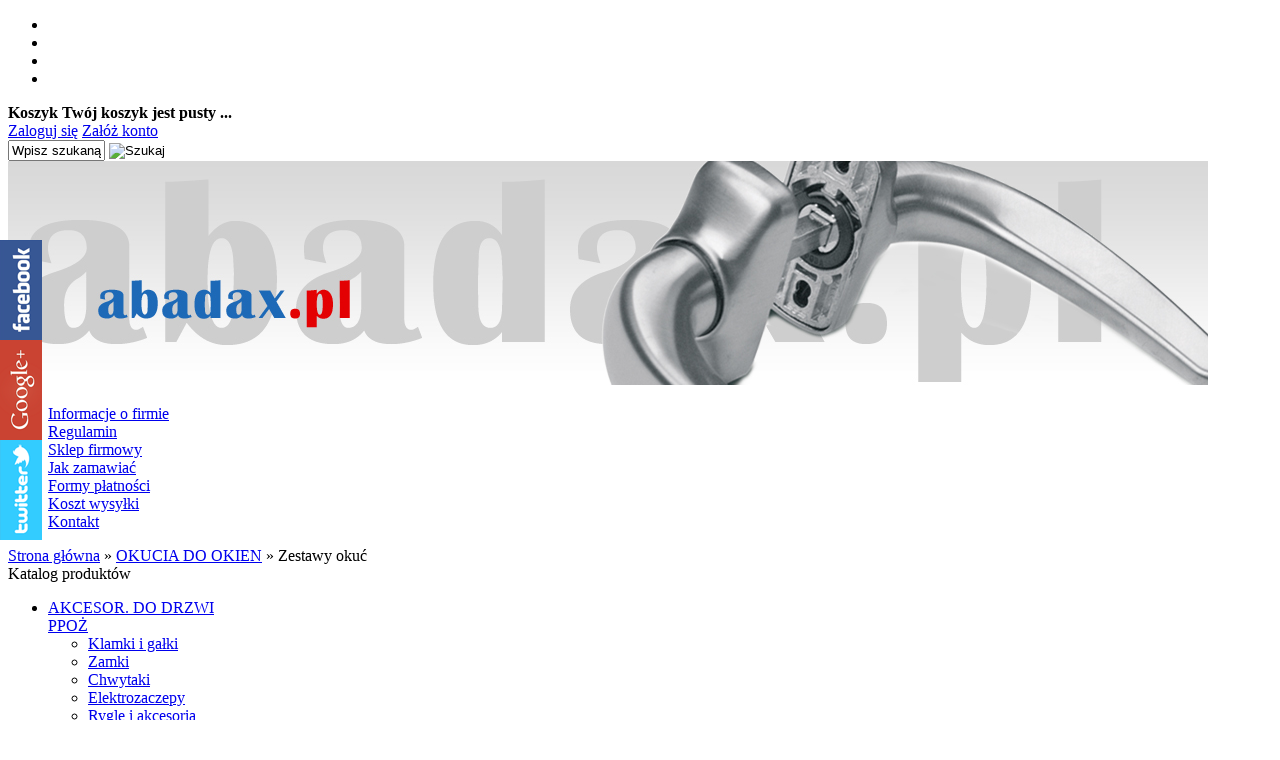

--- FILE ---
content_type: text/html; charset=utf-8
request_url: https://abadax.pl/zestawy-okuc-c-22_138.html
body_size: 10009
content:
<!DOCTYPE HTML>
<html lang="pl">
<head>
    <meta charset="utf-8" />
    <title>Abadax: samozamykacze okucia i akcesoria do drzwi i okien</title>
    <meta name="keywords" content="samozamykacz,siłownik,zwora,zamek,zawiasy,uchwyt,zamek,abloy,antypanik,geze,dorma,wala,abloy,effeff" />
    <meta name="description" content="Nasza firma oferuje samozamykacze akcesoria do drzwi i okien aluminiowych, okucia do drzwi przeciwpożarowych i ścianek szklanych." />
    <meta name="robots" content="index,follow" />  
    
    <meta name="viewport" content="width=device-width, initial-scale=1.0" />
    
    

    <base href="https://abadax.pl" />	
    <link rel="stylesheet" type="text/css" href="szablony/shop_2.rwd/css/style.php?ncss=style,boxy,moduly,podstrony,listingi,informacja_o_cookie_integracje" />
    <script src="javascript/jquery.js"></script>
    <script src="javascript/skrypty.php"></script>
    
    
            
    <script>
window.dataLayer = window.dataLayer || [];
function gtag(){dataLayer.push(arguments);}
gtag('consent', 'default', {
  'ad_storage': 'denied',
  'ad_user_data': 'denied',
  'ad_personalization': 'denied',
  'analytics_storage': 'denied',
  'functionality_storage': 'denied',
  'personalization_storage': 'denied',
  'security_storage': 'denied'
});
</script>

    
    
    
    
    <meta name="google-site-verification" content="3CyBonRENme8cV8-NPT-pO-0KpYXFg0HxzTkoIjm-uQ" />

    
<script async src="https://www.googletagmanager.com/gtag/js?id=G-385341518"></script>
<script>
  window.dataLayer = window.dataLayer || [];
  function gtag(){dataLayer.push(arguments);}
  gtag('js', new Date());
  gtag('config', 'G-385341518');
</script>

    
    
    <link rel="canonical" href="https://abadax.pl/zestawy-okuc-c-22_138.html" />
    
    
    
    
    
    
    
    
    
    
    
    
</head>

<body style="background:#ffffff">


<header id="Naglowek" class="Strona">

    <div id="PasekGornyNaglowek">
    
        <ul id="maleRwd" class="RwdBezSchowka">
        
            <li><span><img loading="lazy" src="szablony/shop_2.rwd/obrazki/szablon/rwd_szukaj.png" alt="" /></span></li>
            <li><a href="https://abadax.pl/logowanie.html"><img loading="lazy" src="szablony/shop_2.rwd/obrazki/szablon/rwd_konto.png" alt="" /></a></li>
            <li><a href="https://abadax.pl/rejestracja.html"><img loading="lazy" src="szablony/shop_2.rwd/obrazki/szablon/rwd_rejestracja.png" alt="" /></a></li>
            <li><a href="https://abadax.pl/koszyk.html"><img loading="lazy" src="szablony/shop_2.rwd/obrazki/szablon/rwd_koszyk.png" alt="" /></a></li>
            
                    </ul>       
    
        <div id="Koszyk">
        
            <div id="KoszykWew">
            
                <strong>Koszyk</strong>
            
                                
                <b>Twój koszyk jest pusty ...</b>
                
                                
            </div>
            
        </div>       

        <div id="Logowanie">
        
                                <a href="https://abadax.pl/logowanie.html" rel="nofollow">Zaloguj się</a>
                    <a href="https://abadax.pl/rejestracja.html" rel="nofollow">Załóż konto</a>
                                
        
        </div>
        
        <div id="Szukanie">
        
            <form onsubmit="return sprSzukaj(this,'InSzukaj')" method="post" action="szukaj.html" id="Wyszukiwanie">
            
                <div>
                    <input id="InSzukaj" type="text" name="szukaj" size="10" value="Wpisz szukaną frazę ..." />
                    <input id="ButSzukaj" type="image" src="szablony/shop_2.rwd/obrazki/szablon/szukaj.png" alt="Szukaj" />
                    <input type="hidden" name="postget" value="tak" />
                </div>
                
            </form>

        </div>
    
    </div>
    
    <a id="LinkLogo" href="https://abadax.pl"><img class="no-lazy" src="images/naglowki/naglowek_abadax.jpg" width="1200" height="224" alt="ABADAX" /></a>
    
    <nav id="PasekDolnyNaglowek">
        
           
        
        <div id="GorneMenu" class="Rozwiniete">
        
            <ul class="GlowneGorneMenu" role="menubar"><li data-id="0" id="MenuPozycja-0" role="menuitem"><a    href="https://abadax.pl/informacje-o-firmie-pm-24.html">Informacje o firmie</a></li><li data-id="1" id="MenuPozycja-1" role="menuitem"><a    href="https://abadax.pl/regulamin-pm-3.html">Regulamin</a></li><li data-id="2" id="MenuPozycja-2" role="menuitem"><a    href="https://abadax.pl/sklep-firmowy-pm-1.html">Sklep firmowy</a></li><li data-id="3" id="MenuPozycja-3" role="menuitem"><a    href="https://abadax.pl/jak-zamawiac-pm-9.html">Jak zamawiać</a></li><li data-id="4" id="MenuPozycja-4" role="menuitem"><a    href="https://abadax.pl/formy-platnosci-pm-30.html">Formy płatności</a></li><li data-id="5" id="MenuPozycja-5" role="menuitem"><a    href="https://abadax.pl/koszt-wysylki-pm-8.html">Koszt wysyłki</a></li><li data-id="6" id="MenuPozycja-6" role="menuitem"><a    href="https://abadax.pl/kontakt-pm-2.html">Kontakt</a></li></ul>
            
        </div>
        
        <div class="cl"></div>
             
    </nav>

</header>

<div id="Strona">
   
    <div id="Nawigacja" itemscope itemtype="http://schema.org/BreadcrumbList">
    
        <span itemprop="itemListElement" itemscope itemtype="http://schema.org/ListItem"><a href="https://abadax.pl" class="NawigacjaLink" itemprop="item"><span itemprop="name">Strona główna</span></a><meta itemprop="position" content="1" /></span><span class="Nawigacja"> » </span><span itemprop="itemListElement" itemscope itemtype="http://schema.org/ListItem"><a href="https://abadax.pl/okucia-do-okien-c-22.html" class="NawigacjaLink" itemprop="item"><span itemprop="name">OKUCIA DO OKIEN</span></a><meta itemprop="position" content="2" /></span><span class="Nawigacja"> » </span><span itemprop="itemListElement" itemscope itemtype="http://schema.org/ListItem" class="OstatniaNawigacja"><span itemprop="name">Zestawy okuć</span><meta itemprop="position" content="3" /></span>
        
    </div>
    
    
    
    <div class="cl"></div>

        <div id="LewaKolumna" style="width:245px">
    
        <div id="LewaKolumnaPrzerwa">
            



<div class="CalyBoxKategorie">

            <div class="BoxNaglowekKategorie">Katalog produktów</div>
    
    

    <div class="BoxKategorieRozwijane BoxZawartosc">
        <ul><li><div><span id="s62" class="Rozwin Plus"></span><a href="https://abadax.pl/akcesor-do-drzwi-ppoz-c-62.html">AKCESOR. DO DRZWI PPOŻ</a></div><ul id="rs62"><li><div><a href="https://abadax.pl/klamki-i-galki-c-62_83.html">Klamki i gałki</a></div></li>
<li><div><a href="https://abadax.pl/zamki-c-62_84.html">Zamki </a></div></li>
<li><div><a href="https://abadax.pl/chwytaki-c-62_100.html">Chwytaki</a></div></li>
<li><div><a href="https://abadax.pl/elektrozaczepy-c-62_101.html">Elektrozaczepy </a></div></li>
<li><div><a href="https://abadax.pl/rygle-i-akcesoria-c-62_102.html">Rygle i akcesoria</a></div></li>
<li><div><a href="https://abadax.pl/zawiasy-c-62_133.html">Zawiasy</a></div></li>
<li><div><a href="https://abadax.pl/uszczelki-peczniejace-c-62_118.html">Uszczelki pęczniejące</a></div></li>
</ul></li>
<li><div><span id="s30" class="Rozwin Plus"></span><a href="https://abadax.pl/antypanik-c-30.html">ANTYPANIK</a></div><ul id="rs30"><li><div><a href="https://abadax.pl/wpuszczane-c-30_71.html">Wpuszczane</a></div></li>
<li><div><a href="https://abadax.pl/nawierzchniowe-c-30_70.html">Nawierzchniowe</a></div></li>
<li><div><a href="https://abadax.pl/assaabloy-c-30_185.html">ASSAABLOY</a></div></li>
<li><div><a href="https://abadax.pl/bks-c-30_182.html">BKS</a></div></li>
<li><div><a href="https://abadax.pl/dorma-c-30_186.html">DORMA</a></div></li>
<li><div><a href="https://abadax.pl/eco-c-30_183.html">ECO</a></div></li>
<li><div><a href="https://abadax.pl/fapim-c-30_180.html">FAPIM</a></div></li>
<li><div><a href="https://abadax.pl/iseo-c-30_181.html">ISEO</a></div></li>
<li><div><a href="https://abadax.pl/savio-c-30_188.html">SAVIO</a></div></li>
<li><div><a href="https://abadax.pl/wilka-c-30_187.html">WILKA</a></div></li>
</ul></li>
<li><div><span id="s31" class="Rozwin Plus"></span><a href="https://abadax.pl/automatyka-c-31.html">AUTOMATYKA</a></div><ul id="rs31"><li><div><a href="https://abadax.pl/silowniki-do-drzwi-c-31_88.html">Siłowniki do drzwi</a></div></li>
<li><div><a href="https://abadax.pl/silowniki-do-okien-c-31_87.html">Siłowniki do okien</a></div></li>
<li><div><a href="https://abadax.pl/czesci-drzwi-automat-c-31_49.html">Części drzwi automat.</a></div></li>
</ul></li>
<li><div><span id="s34" class="Rozwin Plus"></span><a href="https://abadax.pl/do-drzwi-przesuwnych-c-34.html">DO DRZWI PRZESUWNYCH</a></div><ul id="rs34"><li><div><a href="https://abadax.pl/zestawy-c-34_96.html">Zestawy</a></div></li>
<li><div><a href="https://abadax.pl/zestawy-do-szkla-c-34_140.html">Zestawy do szkła</a></div></li>
<li><div><a href="https://abadax.pl/tory-i-akcesoria-c-34_97.html">Tory i akcesoria</a></div></li>
</ul></li>
<li><div><span id="s197" class="Rozwin Plus"></span><a href="https://abadax.pl/elektrozaczepy-c-197.html">ELEKTROZACZEPY</a></div><ul id="rs197"><li><div><a href="https://abadax.pl/dorcas-c-197_201.html">DORCAS</a></div></li>
<li><div><a href="https://abadax.pl/effeff-c-197_165.html">EFFEFF</a></div></li>
<li><div><a href="https://abadax.pl/hartte-c-197_170.html">HARTTE</a></div></li>
<li><div><a href="https://abadax.pl/geze-c-197_169.html">GEZE</a></div></li>
<li><div><a href="https://abadax.pl/openers-c-197_189.html">OPENERS</a></div></li>
<li><div><a href="https://abadax.pl/yale-c-197_202.html">YALE</a></div></li>
<li><div><a href="https://abadax.pl/blachy-i-akcesoria-c-197_200.html">Blachy i akcesoria</a></div></li>
</ul></li>
<li><div><span id="s35" class="Rozwin Plus"></span><a href="https://abadax.pl/klamki-i-galki-do-drzwi-c-35.html">KLAMKI I GAŁKI DO DRZWI</a></div><ul id="rs35"><li><div><a href="https://abadax.pl/rozeta-owalna-c-35_117.html">Rozeta owalna</a></div></li>
<li><div><a href="https://abadax.pl/rozeta-okragla-c-35_144.html">Rozeta okrągła</a></div></li>
<li><div><a href="https://abadax.pl/dlugi-szyld-c-35_116.html">Długi szyld</a></div></li>
<li><div><a href="https://abadax.pl/do-drzwi-ppoz-c-35_90.html">Do drzwi ppoż</a></div></li>
<li><div><a href="https://abadax.pl/akcesoria-c-35_92.html">Akcesoria </a></div></li>
</ul></li>
<li><div><a href="https://abadax.pl/klamki-okienne-c-93.html">KLAMKI OKIENNE</a></div></li>
<li><div><span id="s22" class="Rozwin Plus"></span><a class="Aktywna" href="https://abadax.pl/okucia-do-okien-c-22.html">OKUCIA DO OKIEN</a></div><ul id="rs22"><li><div><a href="https://abadax.pl/zawiasy-c-22_94.html">Zawiasy </a></div></li>
<li><div><a href="https://abadax.pl/akcesoria-c-22_95.html">Akcesoria</a></div></li>
<li><div><a class="Aktywna" href="https://abadax.pl/zestawy-okuc-c-22_138.html">Zestawy okuć</a></div></li>
<li><div><a href="https://abadax.pl/fapim-c-22_162.html">FAPIM</a></div></li>
<li><div><a href="https://abadax.pl/roto-c-22_163.html">ROTO</a></div></li>
<li><div><a href="https://abadax.pl/master-c-22_177.html">MASTER</a></div></li>
<li><div><a href="https://abadax.pl/luigisavio-c-22_178.html">LUIGISAVIO</a></div></li>
<li><div><a href="https://abadax.pl/newtec-r40-c-22_179.html">NEWTEC R40</a></div></li>
</ul></li>
<li><div><span id="s29" class="Rozwin Plus"></span><a href="https://abadax.pl/okucia-do-szkla-c-29.html">OKUCIA DO SZKŁA</a></div><ul id="rs29"><li><div><a href="https://abadax.pl/zamki-i-zawiasy-c-29_110.html">Zamki i zawiasy </a></div></li>
<li><div><a href="https://abadax.pl/systemy-przesuwne-c-29_113.html">Systemy przesuwne</a></div></li>
</ul></li>
<li><div><a href="https://abadax.pl/otwieracze-ol90-c-25.html">OTWIERACZE OL90</a></div></li>
<li><div><span id="s23" class="Rozwin Plus"></span><a href="https://abadax.pl/pochwyty-c-23.html">POCHWYTY</a></div><ul id="rs23"><li><div><a href="https://abadax.pl/dwustronne-c-23_123.html">Dwustronne</a></div></li>
<li><div><a href="https://abadax.pl/jednostronne-c-23_122.html">Jednostronne</a></div></li>
</ul></li>
<li><div><span id="s27" class="Rozwin Plus"></span><a href="https://abadax.pl/rygle-c-27.html">RYGLE</a></div><ul id="rs27"><li><div><a href="https://abadax.pl/wpuszczane-c-27_76.html">Wpuszczane</a></div></li>
<li><div><a href="https://abadax.pl/nawierzchniowe-c-27_77.html">Nawierzchniowe</a></div></li>
<li><div><a href="https://abadax.pl/akcesoria-c-27_99.html">Akcesoria</a></div></li>
</ul></li>
<li><div><span id="s41" class="Rozwin Plus"></span><a href="https://abadax.pl/samozamykacze-c-41.html">SAMOZAMYKACZE</a></div><ul id="rs41"><li><div><a href="https://abadax.pl/assaabloy-c-41_157.html">ASSAABLOY</a></div></li>
<li><div><a href="https://abadax.pl/dorma-c-41_158.html">DORMA</a></div></li>
<li><div><a href="https://abadax.pl/eco-c-41_159.html">ECO</a></div></li>
<li><div><a href="https://abadax.pl/geze-c-41_160.html">GEZE</a></div></li>
<li><div><a href="https://abadax.pl/gu-c-41_161.html">GU</a></div></li>
<li><div><a href="https://abadax.pl/do-furtek-c-41_121.html">Do furtek</a></div></li>
<li><div><a href="https://abadax.pl/z-ramieniem-c-41_64.html">Z ramieniem</a></div></li>
<li><div><a href="https://abadax.pl/z-szyna-c-41_65.html">Z szyną </a></div></li>
<li><div><a href="https://abadax.pl/ukryte-c-41_68.html">Ukryte</a></div></li>
<li><div><a href="https://abadax.pl/rkz-c-41_69.html">RKZ</a></div></li>
<li><div><a href="https://abadax.pl/podlogowe-c-41_66.html">Podłogowe</a></div></li>
<li><div><a href="https://abadax.pl/akcesoria-i-czesci-c-41_67.html">Akcesoria i części</a></div></li>
</ul></li>
<li><div><span id="s36" class="Rozwin Plus"></span><a href="https://abadax.pl/stopki-i-odboje-c-36.html">STOPKI I ODBOJE</a></div><ul id="rs36"><li><div><a href="https://abadax.pl/przytrzymywacze-c-36_129.html">Przytrzymywacze</a></div></li>
<li><div><a href="https://abadax.pl/odboje-c-36_128.html">Odboje</a></div></li>
<li><div><a href="https://abadax.pl/rozne-c-36_130.html">Różne</a></div></li>
</ul></li>
<li><div><span id="s28" class="Rozwin Plus"></span><a href="https://abadax.pl/uszczelnienia-progowe-c-28.html">USZCZELNIENIA PROGOWE</a></div><ul id="rs28"><li><div><a href="https://abadax.pl/szczotki-do-drzwi-c-28_78.html">Szczotki do drzwi</a></div></li>
<li><div><a href="https://abadax.pl/uszczelki-opadajace-c-28_79.html">Uszczelki opadajace</a></div></li>
<li><div><a href="https://abadax.pl/progi-uszczelniajace-c-28_80.html">Progi uszczelniające</a></div></li>
</ul></li>
<li><div><span id="s33" class="Rozwin Plus"></span><a href="https://abadax.pl/wkladki-c-33.html">WKŁADKI</a></div><ul id="rs33"><li><div><a href="https://abadax.pl/standard-c-33_108.html">Standard</a></div></li>
<li><div><a href="https://abadax.pl/antywlamaniowe-c-33_107.html">Antywłamaniowe</a></div></li>
<li><div><a href="https://abadax.pl/cylindry-skandynawskie-c-33_143.html">Cylindry skandynawskie</a></div></li>
</ul></li>
<li><div><span id="s32" class="Rozwin Plus"></span><a href="https://abadax.pl/zamki-c-32.html">ZAMKI</a></div><ul id="rs32"><li><div><a href="https://abadax.pl/profilowe-c-32_105.html">Profilowe</a></div></li>
<li><div><a href="https://abadax.pl/do-drzwi-ppoz-c-32_104.html">Do drzwi ppoż</a></div></li>
<li><div><a href="https://abadax.pl/funkcja-panik-c-32_131.html">Funkcja PANIK</a></div></li>
<li><div><a href="https://abadax.pl/do-drzwi-plaszcz-c-32_106.html">Do drzwi płaszcz.</a></div></li>
<li><div><a href="https://abadax.pl/elektryczne-c-32_146.html">Elektryczne</a></div></li>
<li><div><a href="https://abadax.pl/zaczepy-i-akces-c-32_103.html">Zaczepy i akces.</a></div></li>
<li><div><a href="https://abadax.pl/abloy-c-32_173.html">ABLOY</a></div></li>
<li><div><a href="https://abadax.pl/cisa-c-32_174.html">CISA</a></div></li>
<li><div><a href="https://abadax.pl/iseo-c-32_171.html">ISEO</a></div></li>
<li><div><a href="https://abadax.pl/romb-c-32_175.html">ROMB</a></div></li>
<li><div><a href="https://abadax.pl/sobinco-c-32_176.html">SOBINCO</a></div></li>
<li><div><a href="https://abadax.pl/wilka-c-32_190.html">WILKA</a></div></li>
</ul></li>
<li><div><span id="s26" class="Rozwin Plus"></span><a href="https://abadax.pl/zawiasy-c-26.html">ZAWIASY</a></div><ul id="rs26"><li><div><a href="https://abadax.pl/do-drzwi-ppoz-c-26_145.html">Do drzwi ppoż</a></div></li>
<li><div><a href="https://abadax.pl/nawierzchniowe-c-26_81.html">Nawierzchniowe</a></div></li>
<li><div><a href="https://abadax.pl/wrebowe-c-26_82.html">Wrębowe</a></div></li>
<li><div><a href="https://abadax.pl/samozamykajace-c-26_120.html">Samozamykające</a></div></li>
<li><div><a href="https://abadax.pl/ukryte-c-26_86.html">Ukryte</a></div></li>
<li><div><a href="https://abadax.pl/fapim-c-26_191.html">Fapim</a></div></li>
<li><div><a href="https://abadax.pl/wala-c-26_192.html">Wala</a></div></li>
<li><div><a href="https://abadax.pl/drhahn-c-26_193.html">dr.Hahn</a></div></li>
</ul></li>
<li><div><span id="s73" class="Rozwin Plus"></span><a href="https://abadax.pl/zwory-c-73.html">ZWORY</a></div><ul id="rs73"><li><div><a href="https://abadax.pl/dorma-c-73_168.html">DORMA</a></div></li>
<li><div><a href="https://abadax.pl/yale-c-73_167.html">YALE</a></div></li>
</ul></li>
</ul>
    <script>
    $(document).ready(function() {
        var Tablica = new Array('22','22_138');
        for (b = 0; b < Tablica.length; b++) {
            if ($('#rs'+Tablica[b]).length) { $('#rs'+Tablica[b]).show(); $('#s'+Tablica[b]).removeClass('Plus'); $('#s'+Tablica[b]).addClass('Minus'); }
        }
    });
    </script>
    </div>
    
</div><div class="BoxRwdUkryj">


<div class="CalyBox">
  
    

            <div class="BoxNaglowek">Nasze hity</div>
    
    

    <div class="BoxTresc BoxZawartosc">
        <div id="BoxHityAnimowane" class="AnimSzer"><div class="BoxAnimacjaScroll" id="nh1"><a class="Zoom" href="https://abadax.pl/dorma-zwora-wpuszczana-em3000t-am-2500n-p-1816.html"><img loading="lazy" data-src-original="images/elektromagnetyczne2019/watermark/100wpx_171be8dade0a79133df9a5f5ade1e688.jpg" width="100" height="100" src="images/loader.gif" id="fot_70806_1816" class="Zdjecie Reload" alt="Dorma: zwora wpuszczana EM3000T-AM 2500N" title="Dorma: zwora wpuszczana EM3000T-AM 2500N" /></a><h3><a href="https://abadax.pl/dorma-zwora-wpuszczana-em3000t-am-2500n-p-1816.html" title="Dorma: zwora wpuszczana EM3000T-AM 2500N">Dorma: zwora wpuszczana EM3000T-AM 2500N</a><span class="Cena"><em class="Brutto">449.44 PLN <small>brutto</small></em><em class="Netto">365.40 PLN <small>netto</small></em></span></h3></div><div class="BoxAnimacjaScroll" id="nh2"><a class="Zoom" href="https://abadax.pl/eco-zamek-zapadkowy-ppoz-9235-p-1921.html"><img loading="lazy" data-src-original="images/zamki2019/watermark/100wpx_f55e0517e3b5373a77ac39e18d8d8e3e.jpg" width="100" height="100" src="images/loader.gif" id="fot_10031_1921" class="Zdjecie Reload" alt="Eco: zamek zapadkowy ppoż 92/35" title="Eco: zamek zapadkowy ppoż 92/35" /></a><h3><a href="https://abadax.pl/eco-zamek-zapadkowy-ppoz-9235-p-1921.html" title="Eco: zamek zapadkowy ppoż 92/35">Eco: zamek zapadkowy ppoż 92/35</a><span class="Cena"><em class="Brutto">142.68 PLN <small>brutto</small></em><em class="Netto">116.00 PLN <small>netto</small></em></span></h3></div><div class="BoxAnimacjaScroll" id="nh3"><a class="Zoom" href="https://abadax.pl/yale-zwora-us06-2700n-p-1815.html"><img loading="lazy" data-src-original="images/elektromagnetyczne2019/watermark/100wpx_c1c1c2ef8dbe15367ce66161246bfaea.jpg" width="100" height="100" src="images/loader.gif" id="fot_9616_1815" class="Zdjecie Reload" alt="Yale: zwora US06 2700N" title="Yale: zwora US06 2700N" /></a><h3><a href="https://abadax.pl/yale-zwora-us06-2700n-p-1815.html" title="Yale: zwora US06 2700N">Yale: zwora US06 2700N</a><span class="Cena"><em class="Brutto">162.30 PLN <small>brutto</small></em><em class="Netto">131.95 PLN <small>netto</small></em></span></h3></div><div class="BoxAnimacjaScroll" id="nh4"><a class="Zoom" href="https://abadax.pl/geze-ts5000-samozamykacz-z-szyna-slizgowa-p-1662.html"><img loading="lazy" data-src-original="images/samozamykacze2019/watermark/100wpx_a9b916fba4865f56aa0e393e6cf061a9.jpg" width="100" height="100" src="images/loader.gif" id="fot_10998_1662" class="Zdjecie Reload" alt="Geze: TS5000 samozamykacz z szyną ślizgową" title="Geze: TS5000 samozamykacz z szyną ślizgową" /></a><h3><a href="https://abadax.pl/geze-ts5000-samozamykacz-z-szyna-slizgowa-p-1662.html" title="Geze: TS5000 samozamykacz z szyną ślizgową">Geze: TS5000 samozamykacz z szyną ślizgową</a><span class="Cena"><em class="Brutto">619.06 PLN <small>brutto</small></em><em class="Netto">503.30 PLN <small>netto</small></em></span></h3></div></div><div class="WszystkieKreska"><a href="https://abadax.pl/hity.html">zobacz wszystkie</a></div><script> $(document).ready(function() { $('#BoxHityAnimowane').BoxAnimacje( { modul: 'BoxHityAnimowane', id: 'nh', html: 'div', czas: 3000, szybkosc: 700, typ: 'scrollright' } ); }); </script>
    </div>
    
</div></div>


<div class="CalyBox">
  
    

            <div class="BoxNaglowek">Płatności kartą</div>
    
    

    <div class="BoxTresc BoxZawartosc">
        <div class="FormatEdytor">          
<div style="text-align:center"><img loading="lazy" alt="alt" src="/images/logo/visa.jpg" /></div>

<div style="text-align:center"><img loading="lazy" alt="alt" height="51" src="/images/logo/blik.jpg" width="100" /></div><div style="clear:both"></div></div>
    </div>
    
</div>

<div class="CalyBox">
  
    

            <div class="BoxNaglowek">Płatności on-line</div>
    
    

    <div class="BoxTresc BoxZawartosc">
        <ul class="Grafiki"><li><img loading="lazy" src="images/platnosci/przelewy24.png" alt="Przelewy24" /></li></ul>
    </div>
    
</div>
        </div>
        
    </div>
        
    <div id="SrodekKolumna">

        

        

<h1 class="StrNaglowek">
    <span>Zestawy okuć</span>  
</h1>






<section class="StrTresc">

    <div class="Listing">
    
        
        
        <div class="OpisListing"  style="display:none">
                        
            
            
            <div class="OpisListingGorny OpisListingGornyBezZdjecia"></div>
            
            <br />
            
        </div>
        
        <div class="cl"></div>
        
        
        
        <div class="Podkategorie"  style="display:none">
        
                    
            <div class="PodkategoreLista PodkategorieWlaczone">
            
                
                
            </div>

        </div>

        <div class="cl"></div>

        <nav class="ListingNawigacja ListingNawigacjaGora LiniaCala">
        
            
        
            <div class="IndexStron">
            
                <b>Strona</b> <a class="Aktywna" aria-label="Strona: 1" href="https://abadax.pl/zestawy-okuc-c-22_138.html">1</a>
                
                <span>ogółem produktów: 2</span>
            
            </div>
            
                        
            
        
            <div class="SposobWyswietlania">
            
                <form id="sposobwyswietlania" class="cmxform" action="/zestawy-okuc-c-22_138.html" method="post">
                
                    <div>
                        <input type="hidden" name="wyswietlanie" id="wyswietlanie" value="" />
                        <span class="Tak" title="W formie okien" onclick="lista(1)"></span>
                        <span  title="W formie wierszy z miniaturkami i opisem" onclick="lista(2)"></span>
                        <span  title="W formie skróconej bez zdjęć" onclick="lista(3)"></span>
                    </div>
                    
                </form>
                
            </div>
            
                        
            <div class="cl"></div>
            
                        
            
            
            <div class="Sortowanie">

                <form id="sposobsortowania" class="cmxform" action="/zestawy-okuc-c-22_138.html" method="post">
                
                    <b>Wyświetlaj wg</b>
                
                    <select name="sortowanie" id="sortowanie">
                        <option value="1" >domyślnie malejąco</option>
                        <option value="2" selected="selected">domyślnie rosnąco</option>                                                              
                        <option value="4" >ceny od najniższej</option>
                        <option value="3" >ceny od najwyższej</option>
                        <option value="6" >nazwy A-Z</option>
                        <option value="5" >nazwy Z-A</option></select>
                
                </form>
            
            </div>
            
            
                        
            
            
            <div class="IloscProdStronie">
            
                <form id="iloscprodstrony" class="cmxform" action="/zestawy-okuc-c-22_138.html" method="post">
                
                    <div>
                        <input type="hidden" name="ilosc_na_stronie" id="ilosc_na_stronie" value="" />
                        <b>Wyników na stronie:</b>
                        <span class="Tak" onclick="str_prod(50)">50</span>
                        <span  onclick="str_prod(100)">100</span>
                        <span  onclick="str_prod(150)">150</span>
                    </div>
                    
                </form>
                
            </div>
            
                        
            <div class="cl"></div>
        
        </nav>
        
                
        

        <div class="ListingFiltry LiniaCala">
        
                        
            <div class="UzyteTagi" style="display:none">
            
                <strong>Wybrane opcje przeglądania</strong>
            
                
                
            </div>
                 
            <div class="FiltryKontenter">
            
                <div class="FiltryTlo">
                
                    <label for="FiltryMobilneCheckbox" id="IkonaZwinieciaFiltry" style="display:none"></label>
                    <div class="TloZwinieciaFiltry" onclick="$('#FiltryMobilneCheckbox').prop('checked', !$('#FiltryMobilneCheckbox').prop('checked'))"></div>

                    <form id="filtr" action="/zestawy-okuc-c-22_138.html" method="post" class="cmxform FormularzFiltry">
                    
                        <div class="Lf">
                            
                            <input type="hidden" name="postget" value="tak" />                
                            <strong class="TytulFiltry">Dodatkowe opcje przeglądania</strong>
                        </div>
                        
                        <div class="cl"></div>

                        <div class="PozycjeFiltryListing">
                    
                            <div class="ZakresCen">
                                <label class="formSpan" for="ceno"><b>Zakres cen od</b></label> <input type="text" size="4" value="" class="ulamek" id="ceno" name="ceno" /> <label class="formSpan" for="cend">do</label> <input type="text" size="4" value="" class="ulamek" name="cend" id="cend" />
                            </div>           

                                            
                        
                            
                            
                            
                            
                            
                            
                            
                            
                            
                            
                            
                            
                            

                            <div class="cl"></div> 

                        </div>
                                                
                        <div class="Rg ZastosujUsunFiltry">
                            
                            <input type="submit" class="przycisk" value="Wyświetl produkty" />
                        </div> 

                        <div class="cl"></div>
                        
                    </form>
                    
                </div>
                
            </div>

        </div>
        
                
        
        
        <div id="Porownywanie" style="display:none">
        
            <div class="Lf">
                <strong>Produkty dodane do porównania</strong>
            </div>
            
            <div class="Rg" id="przyciskPorownywania" style="display:none">
                <span id="oknoPorownywarki" class="przycisk oknoAjax">Porównaj wybrane produkty</span>
            </div> 

            <div class="cl"></div>        

            <div id="ListaProduktowPorownanie">
            
                
            
            </div>
            
        </div>
        
        

        <div class="OknaRwd Kol-5 KolMobile-1 ListingOknaKontener" itemscope itemtype="https://schema.org/CollectionPage"><div id="prd-601-2699" class="Okno OknoRwd" itemprop="itemListElement" itemscope itemtype="https://schema.org/ListItem"><meta itemprop="position" content="1"><div class="AnimacjaZobacz ElementListingRamka" itemprop="item" itemscope itemtype="https://schema.org/Product"><meta itemprop="name" content="Fapim: Galicube komplet okuć RU <150kg"><link itemprop="url" href="https://abadax.pl/fapim-galicube-komplet-okuc-ru-p-2699.html"><link itemprop="image" href="https://abadax.pl/images/okienne2019/R40 zestaw foto.jpg"><div itemprop="offers" itemscope itemtype="https://schema.org/Offer">  <meta itemprop="priceCurrency" content="PLN">  <meta itemprop="price" content="231.18">  <link itemprop="availability" href="https://schema.org/InStock"></div><div class="Zobacz"><strong><a href="https://abadax.pl/fapim-galicube-komplet-okuc-ru-p-2699.html" title="Fapim: Galicube komplet okuć RU <150kg">zobacz szczegóły</a></strong></div><div class="Foto"><a class="Zoom" href="https://abadax.pl/fapim-galicube-komplet-okuc-ru-p-2699.html"><img loading="lazy" data-src-original="images/okienne2019/watermark/100wpx_e26a5c7aef1b21e911e0f137598b74bb.jpg" width="100" height="100" src="images/loader.gif" id="fot_89485_2699" class="Zdjecie Reload" alt="Fapim: Galicube komplet okuć RU " title="Fapim: Galicube komplet okuć RU " /></a></div><div class="ProdCena"><h3><a href="https://abadax.pl/fapim-galicube-komplet-okuc-ru-p-2699.html" title="Fapim: Galicube komplet okuć RU <150kg">Fapim: Galicube komplet okuć RU <150kg</a></h3><div class="ProduktCena"><span class="Cena"><em class="Brutto">231.18 PLN <small>brutto</small></em><em class="Netto">187.95 PLN <small>netto</small></em></span></div></div><div class="ZakupKontener"><div class="Zakup"><a class="DoKoszykaLink ToolTip" href="https://abadax.pl/fapim-galicube-komplet-okuc-ru-p-2699.html" aria-label="Wybierz opcje Fapim: Galicube komplet okuć RU <150kg" title="Wybierz opcje Fapim: Galicube komplet okuć RU <150kg"><span class="DoKoszyka Wybor">Wybierz opcje</span></a></div></div></div></div><div id="prd-73-2698" class="Okno OknoRwd" itemprop="itemListElement" itemscope itemtype="https://schema.org/ListItem"><meta itemprop="position" content="2"><div class="AnimacjaZobacz ElementListingRamka" itemprop="item" itemscope itemtype="https://schema.org/Product"><meta itemprop="name" content="R40 komplet okuć RU  <130kg"><link itemprop="url" href="https://abadax.pl/r40-komplet-okuc-ru-p-2698.html"><link itemprop="image" href="https://abadax.pl/images/okienne2019/R40 zestaw foto.jpg"><div itemprop="offers" itemscope itemtype="https://schema.org/Offer">  <meta itemprop="priceCurrency" content="PLN">  <meta itemprop="price" content="278.23">  <link itemprop="availability" href="https://schema.org/InStock"></div><div class="Zobacz"><strong><a href="https://abadax.pl/r40-komplet-okuc-ru-p-2698.html" title="R40 komplet okuć RU  <130kg">zobacz szczegóły</a></strong></div><div class="Foto"><a class="Zoom" href="https://abadax.pl/r40-komplet-okuc-ru-p-2698.html"><img loading="lazy" data-src-original="images/okienne2019/watermark/100wpx_e26a5c7aef1b21e911e0f137598b74bb.jpg" width="100" height="100" src="images/loader.gif" id="fot_25936_2698" class="Zdjecie Reload" alt="R40 komplet okuć RU  " title="R40 komplet okuć RU  " /></a></div><div class="ProdCena"><h3><a href="https://abadax.pl/r40-komplet-okuc-ru-p-2698.html" title="R40 komplet okuć RU  <130kg">R40 komplet okuć RU  <130kg</a></h3><div class="ProduktCena"><span class="Cena"><em class="Brutto">278.23 PLN <small>brutto</small></em><em class="Netto">226.20 PLN <small>netto</small></em></span></div></div><div class="ZakupKontener"><div class="Zakup"><a class="DoKoszykaLink ToolTip" href="https://abadax.pl/r40-komplet-okuc-ru-p-2698.html" aria-label="Wybierz opcje R40 komplet okuć RU  <130kg" title="Wybierz opcje R40 komplet okuć RU  <130kg"><span class="DoKoszyka Wybor">Wybierz opcje</span></a></div></div></div></div></div><div class="cl"></div>

    </div>
    
        
    
    <br />
     
    <div class="Listing">
    
        <nav class="ListingNawigacja ListingNawigacjaDol LiniaCala">
        
                
    
            <div class="IndexStron">
            
                <b>Strona</b> <a class="Aktywna" aria-label="Strona: 1" href="https://abadax.pl/zestawy-okuc-c-22_138.html">1</a>
                
                <span>ogółem produktów: 2</span>
            
            </div>  
            
            
            
            <div class="IloscProdStronie">
                <form id="iloscprodstrony_dol" class="cmxform" action="/zestawy-okuc-c-22_138.html" method="post">
                    <div>
                        <input type="hidden" name="ilosc_na_stronie" id="ilosc_na_stronie_dol" value="" />
                        <b>Wyników na stronie:</b>
                        <span class="Tak" onclick="str_prod(50,'_dol')">50</span>
                        <span  onclick="str_prod(100,'_dol')">100</span>
                        <span  onclick="str_prod(150,'_dol')">150</span>
                    </div>
                </form>
            </div>            
                        <div class="cl"></div>

        </nav>
            
    </div>
    
    <div class="OpisListingDolny">
        
        
        
    </div>    
    
</section>



        
        
        
    </div>      
    
        
    <div class="cl"></div>
    
    






<div class="StrTresc">
    <style type="text/css">

#facebook {
    background: url('https://abadax.pl/images/likebox-facebook.png');
    width: 42px;
    height: 100px;
    position: fixed;
    left: 0px;
    top: 240px;
    z-index: 99999;
} 
#facebook:hover {opacity:0.7;}

#googleplus {
    background: url('https://abadax.pl/images/likebox-google.png');
    width: 42px;
    height: 100px;
    position: fixed;
    left: 0px;
    top: 340px;
    z-index: 99999;
}
#googleplus:hover {opacity:0.7;}

#twitter {
    background: url('https://abadax.pl/images/likebox-twitter.png');
    width: 42px;
    height: 100px;
    position: fixed;
    left: 0px;
    top: 440px;
    z-index: 99999;
}
#twitter:hover {opacity:0.7;}

</style>
<a class="facebook_a" href="https://www.facebook.com/Abadax-okucia-i-akcesoria-do-drzwi-i-okien-1467823653232297/" target="_blank">
    <div id="facebook"></div>

    <a class="googleplus" href="https://plus.google.com/115790086442125596657" target="_blank">
    <div id="googleplus"></div>

    <a class="twitter" href="https://twitter.com/abadaxpl" target="_blank">
    <div id="twitter"></div>

<a href="https://abadax.pl/#" target="_blank"> <div></div></a>
</div>






<div class="StrTresc">
    

<script type="text/javascript">
/* <![CDATA[ */
var google_conversion_id = 872296389;
var google_custom_params = window.google_tag_params;
var google_remarketing_only = true;
/* ]]> */
</script>
<script type="text/javascript" src="//www.googleadservices.com/pagead/conversion.js">
</script>
<noscript>
<div style="display:inline;">
<img loading="lazy" height="1" width="1" style="border-style:none;" alt="" src="//googleads.g.doubleclick.net/pagead/viewthroughconversion/872296389/?value=0&guid=ON&script=0"/>
</div>
</noscript>
</div>  

</div>

<footer id="StopkaTlo" class="Strona">

    <div id="BelkaStopki"></div>

    <div id="Stopka">
    
        <div class="KolumnaStopki">
            
            <strong>
                Informacje
                <span class="StopkaRozwin"></span>
            </strong>
            
            <ul class="LinkiStopki"><li><a    href="https://abadax.pl/informacje-o-firmie-pm-24.html">Informacje o firmie</a></li><li><a    href="https://abadax.pl/regulamin-pm-3.html">Regulamin</a></li><li><a    href="https://abadax.pl/polityka-prywatnosci-pm-13.html">Polityka prywatności</a></li><li><a    href="https://abadax.pl/pliki-cookies-pm-17.html">Pliki cookies</a></li></ul>

        </div>
        
        <div class="KolumnaStopki">

            <strong>
                Pomoc
                <span class="StopkaRozwin"></span>
            </strong>
            
            <ul class="LinkiStopki"><li><a    href="https://abadax.pl/jak-zamawiac-pm-9.html">Jak zamawiać</a></li><li><a    href="https://abadax.pl/ponowienie-platnosci-pm-31.html">Ponowienie płatności</a></li><li><a    href="https://abadax.pl/bezpieczenstwo-danych-pm-34.html">Bezpieczeństwo danych</a></li></ul>
            
        </div>

        <div class="KolumnaStopki">
            
            <strong>
                Realizacja zamówień
                <span class="StopkaRozwin"></span>
            </strong>
            
            <ul class="LinkiStopki"><li><a    href="https://abadax.pl/zakupy-bez-rejestracji-pm-20.html">Zakupy bez rejestracji</a></li><li><a    href="https://abadax.pl/koszt-wysylki-pm-8.html">Koszt wysyłki</a></li><li><a    href="https://abadax.pl/formy-platnosci-pm-30.html">Formy płatności</a></li><li><a    href="https://abadax.pl/czas-realizacji-zamowienia-pm-23.html">Czas realizacji zamówienia</a></li></ul>
            
        </div>

        <div class="KolumnaStopki">
            
            <strong>
                Formularze
                <span class="StopkaRozwin"></span>
            </strong>
            
            <ul class="LinkiStopki"></ul>
        
        </div>

    </div>

</footer>

<div class="Copy Strona">
    <div style="padding:10px"><a href="https://abadax.pl/ustawienia-cookies.html" title="Zarządzaj ciasteczkami">Zarządzaj ciasteczkami</a></div><a href="https://www.shopgold.pl" target="_blank">Sklep internetowy shopGold</a> 
</div>  




    
    <div id="CookieOknoUstawien">
    
        <div class="CookieOkno">
        
            <div class="CookieOknoKont cmxform">
            
                <div id="CookieOknoZamknij" tabindex="0" role="button"><span id="span_6973da154a0f4"></span></div>
                
                <div class="NaglowekCookieOkno">
                
                    USTAWIENIA PLIKÓW COOKIES 
                    
                </div>          
                
                <div class="CookiesOknoInfo" style="padding:5px 0 10px 0">
                
                    W celu ulepszenia zawartości naszej strony internetowej oraz dostosowania jej do Państwa osobistych preferencji, wykorzystujemy pliki cookies przechowywane na Państwa urządzeniach. Kontrolę nad plikami cookies można uzyskać poprzez ustawienia przeglądarki internetowej. 

                </div>

                <div class="CookieZgody">
                
                    <div class="CookieOknoUstawienia">

                        <div class="CookieOknoUstawieniaInput">
                        
                            <label for="cookieNiezbedne" style="opacity:0.5"><input type="checkbox" name="cookie_niezbedne" id="cookieNiezbedne" checked="checked" disabled="disabled" />Niezbędne do działania sklepu pliki cookie<span class="check" id="check_cookieNiezbedne"></span></label>
                            
                        </div>
                    
                        <div class="CookieOknoUstawieniaOpis">Są zawsze włączone, ponieważ umożliwiają podstawowe działanie strony. Są to między innymi pliki cookie pozwalające pamiętać użytkownika w ciągu jednej sesji lub, zależnie od wybranych opcji, z sesji na sesję. Ich zadaniem jest umożliwienie działania koszyka i procesu realizacji zamówienia, a także pomoc w rozwiązywaniu problemów z zabezpieczeniami i w przestrzeganiu przepisów.</div>
                    
                    </div>
                    
                    <div class="CookieOknoUstawienia">

                        <div class="CookieOknoUstawieniaInput">
                        
                            <label for="cookieFunkcjonalne">Funkcjonalne pliki cookies<input type="checkbox" name="cookie_funkcjonalne" id="cookieFunkcjonalne" /><span class="check" id="check_cookieFunkcjonalne"></span></label>
                            
                        </div>
                    
                        <div class="CookieOknoUstawieniaOpis">Pliki cookie funkcjonalne pomagają nam poprawiać efektywność prowadzonych działań marketingowych oraz dostosowywać je do Twoich potrzeb i preferencji np. poprzez zapamiętanie wszelkich wyborów dokonywanych na stronach.</div>
                    
                    </div> 

                    <div class="CookieOknoUstawienia">

                        <div class="CookieOknoUstawieniaInput">
                        
                            <label for="cookieAnalityczne">Analityczne pliki cookies<input type="checkbox" name="cookie_analityczne" id="cookieAnalityczne" /><span class="check" id="check_cookieAnalityczne"></span></label>
                            
                        </div>
                    
                        <div class="CookieOknoUstawieniaOpis">Pliki analityczne cookie pomagają właścicielowi sklepu zrozumieć, w jaki sposób odwiedzający wchodzi w interakcję ze sklepem, poprzez anonimowe zbieranie i raportowanie informacji. Ten rodzaj cookies pozwala nam mierzyć ilość wizyt i zbierać informacje o źródłach ruchu, dzięki czemu możemy poprawić działanie naszej strony.</div>
                    
                    </div>      

                    <div class="CookieOknoUstawienia">

                        <div class="CookieOknoUstawieniaInput">
                        
                            <label for="cookieReklamowe">Reklamowe pliki cookies<input type="checkbox" name="cookie_reklamowe" id="cookieReklamowe" /><span class="check" id="check_cookieReklamowe"></span></label>
                            
                        </div>
                    
                        <div class="CookieOknoUstawieniaOpis">Pliki cookie reklamowe służą do promowania niektórych usług, artykułów lub wydarzeń. W tym celu możemy wykorzystywać reklamy, które wyświetlają się w innych serwisach internetowych. Celem jest aby wiadomości reklamowe były bardziej trafne oraz dostosowane do Twoich preferencji. Cookies zapobiegają też ponownemu pojawianiu się tych samych reklam. Reklamy te służą wyłącznie do informowania o prowadzonych działaniach naszego sklepu internetowego.</div>
                    
                    </div> 

                </div>
                
                <div class="GotoweCookieOkno">
                
                    <span class="przycisk" tabindex="0" role="button">ZATWIERDZAM</span>
                    
                </div>                   
            
            </div>
        
        </div>
    
    </div>
    
    <div id="InfoCookieTlo">
    
        <div id="InfoCookieIntegracje" class="DolnaInformacjaCookie">
        
            <div class="Strona">

                <div class="CookieTekstIntegracje">Korzystanie z tej witryny oznacza wyrażenie zgody na wykorzystanie plików cookies. Więcej informacji możesz znaleźć w naszej Polityce Cookies.</div>

                <div class="CookieIntegracjePrzyciski">
                
                    <div class="CookiePrzyciskUstawien">
                    
                        <span id="InfoUstawieniaIntegracje" tabindex="0" role="button">USTAWIENIA</span>
                        
                    </div>
                    
                                        
                    <div class="CookiePrzyciskUstawien">
                    
                        <span id="InfoTylkoNiezbedneIntegracje" tabindex="0" role="button">ZAAKCEPTUJ TYLKO NIEZBĘDNE</span>
                        
                    </div>
                    
                                        
                    <div class="CookiePrzyciskAkceptacja">
                    
                        <span id="InfoAkceptIntegracje" class="przyciskCookie" tabindex="0" role="button">ZGADZAM SIĘ</span>
                        
                    </div>
                    
                    <div class="cl"></div>
                    
                </div>
                
                <div class="cl"></div>
                
            </div>
        
        </div>
        
    </div>

    <script>$(document).ready(function(){if($('#InfoCookie').length){$('#InfoCookie').hide();}
function KonwertujObiekt(text){var jsonString='{'+text+'}';jsonString=jsonString.replace(/'/g,'"');try{var jsonObject=JSON.parse(jsonString);return jsonObject;}catch(e){return null;}}
function AktualizacjaZgoda(){PreloadWlacz();$.post("inne/zgody_google.php?tok=tbb8m9e6gc",{id:50623},function(data){PreloadWylaczSzybko();if(data!=''){var wynikDataText=data;var wynikData=KonwertujObiekt(wynikDataText);if(wynikData){gtag('consent','update',wynikData);window.dataLayer.push({'event':'consentUpdate'});}}});}
$('#InfoAkceptIntegracje').click(function(){var data=new Date();data.setTime(data.getTime()+(999*24*60*60*1000));document.cookie='akceptCookie=tak;expires="'+data.toGMTString()+'";path=/';document.cookie='cookieFunkcjonalne=tak;expires="'+data.toGMTString()+'";path=/';document.cookie='cookieAnalityczne=tak;expires="'+data.toGMTString()+'";path=/';document.cookie='cookieReklamowe=tak;expires="'+data.toGMTString()+'";path=/';$('#CookieOknoUstawien').remove();$('#InfoCookieTlo').remove();AktualizacjaZgoda();});$('#InfoTylkoNiezbedneIntegracje').click(function(){var data=new Date();data.setTime(data.getTime()+(999*24*60*60*1000));document.cookie='akceptCookie=tak;expires="'+data.toGMTString()+'";path=/';document.cookie='cookieFunkcjonalne=nie;expires="'+data.toGMTString()+'";path=/';document.cookie='cookieAnalityczne=nie;expires="'+data.toGMTString()+'";path=/';document.cookie='cookieReklamowe=nie;expires="'+data.toGMTString()+'";path=/';$('#CookieOknoUstawien').remove();$('#InfoCookieTlo').remove();AktualizacjaZgoda();});$('#InfoUstawieniaIntegracje').click(function(){$('#InfoCookieIntegracje').hide();$('#CookieOknoUstawien').stop().fadeIn(function(){const clickable=$("#CookieOknoUstawien").find("a, button, input[type='submit'], [tabindex]:not([tabindex='-1'])").filter(":visible").first();if(clickable.length){clickable.focus();}});});$('#CookieOknoZamknij').click(function(){$('#CookieOknoUstawien').stop().fadeOut();$('#InfoCookieIntegracje').stop().fadeIn();});$(document).on('keydown',function(e){if(e.key==='Escape'||e.keyCode===27){if($('#CookieOknoUstawien').is(':visible')){$('#CookieOknoUstawien').stop().fadeOut();$('#InfoCookieIntegracje').stop().fadeIn();}}});$('.GotoweCookieOkno span').click(function(){var data=new Date();data.setTime(data.getTime()+(999*24*60*60*1000));document.cookie='akceptCookie=tak;expires="'+data.toGMTString()+'";path=/';var funkcjonalne='tak';if($('#cookieFunkcjonalne').prop('checked')==false){funkcjonalne='nie';}
document.cookie='cookieFunkcjonalne='+funkcjonalne+';expires="'+data.toGMTString()+'";path=/';var analityczne='tak';if($('#cookieAnalityczne').prop('checked')==false){analityczne='nie';}
document.cookie='cookieAnalityczne='+analityczne+';expires="'+data.toGMTString()+'";path=/';var reklamowe='tak';if($('#cookieReklamowe').prop('checked')==false){reklamowe='nie';}
document.cookie='cookieReklamowe='+reklamowe+';expires="'+data.toGMTString()+'";path=/';$('#CookieOknoUstawien').remove();$('#InfoCookieTlo').remove();AktualizacjaZgoda();});if($('#InfoCookieTlo').length){const clickable=$("#InfoCookieTlo").find("a, button, input[type='submit'], [tabindex]:not([tabindex='-1'])").filter(":visible").first();if(clickable.length){clickable.focus();}}});</script>


<script> $(document).ready(function() { $.ZaladujObrazki(false); }); </script>














<div id="RwdWersja"></div>







</body>
</html>
